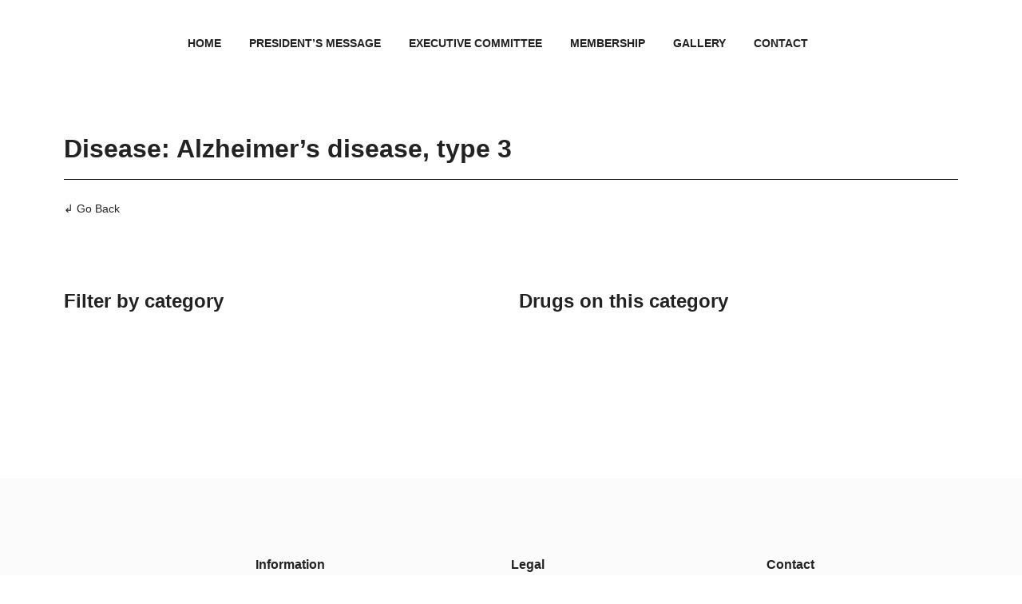

--- FILE ---
content_type: text/css
request_url: https://wagem.org/wp-content/uploads/elementor/css/post-4749.css?ver=1759130554
body_size: 925
content:
.elementor-4749 .elementor-element.elementor-element-d5c6f4b > .elementor-container{max-width:1710px;}.elementor-4749 .elementor-element.elementor-element-d5c6f4b > .elementor-container > .elementor-row > .elementor-column > .elementor-column-wrap > .elementor-widget-wrap{align-content:center;align-items:center;}.elementor-4749 .elementor-element.elementor-element-d5c6f4b{padding:40px 40px 40px 40px;}.elementor-4749 .elementor-element.elementor-element-a3e191e > .elementor-column-wrap > .elementor-widget-wrap > .elementor-widget:not(.elementor-widget__width-auto):not(.elementor-widget__width-initial):not(:last-child):not(.elementor-absolute){margin-bottom:0px;}.elementor-4749 .elementor-element.elementor-element-3cbdbfe > .elementor-column-wrap > .elementor-widget-wrap > .elementor-widget:not(.elementor-widget__width-auto):not(.elementor-widget__width-initial):not(:last-child):not(.elementor-absolute){margin-bottom:0px;}.elementor-4749 .elementor-element.elementor-element-c1602d7 .elementor-menu-toggle{background-color:rgba(197,156,108,0);border-width:0px;border-radius:5px;}.elementor-4749 .elementor-element.elementor-element-c1602d7 .elementor-nav-menu--main, #nav-popup-c1602d7 .elementor-nav-menu--popup, #nav-popup-c1602d7 .elementor-nav-menu--popup > ul > li > a{font-size:14px;font-weight:600;text-transform:capitalize;}.elementor-4749 .elementor-element.elementor-element-c1602d7 .elementor-nav-menu--main .elementor-item{color:#222222;padding-left:10px;padding-right:10px;padding-top:0px;padding-bottom:0px;}.elementor-4749 .elementor-element.elementor-element-c1602d7 .elementor-nav-menu--main.e--pointer-dot .elementor-item:before{background-color:#222222;}#nav-popup-c1602d7 .elementor-nav-menu--popup .elementor-item{color:#222222;padding-left:10px;padding-right:10px;padding-top:0px;padding-bottom:0px;}#nav-popup-c1602d7 .elementor-nav-menu--popup.e--pointer-dot .elementor-item:before{background-color:#222222;}.elementor-4749 .elementor-element.elementor-element-c1602d7 .elementor-nav-menu--layout-horizontal.elementor-nav-menu--main .elementor-item{box-shadow:0px 0px 0px 0px rgba(235,112,37,0.3) inset;}.elementor-4749 .elementor-element.elementor-element-c1602d7 .elementor-nav-menu--main .elementor-item:hover,
					.elementor-4749 .elementor-element.elementor-element-c1602d7 .elementor-nav-menu--main .elementor-item.elementor-item-active,
					.elementor-4749 .elementor-element.elementor-element-c1602d7 .elementor-nav-menu--main .elementor-item.highlighted,
					.elementor-4749 .elementor-element.elementor-element-c1602d7 .elementor-nav-menu--main .elementor-item:focus,
					#nav-popup-c1602d7 .elementor-nav-menu--popup .elementor-item:hover,
					#nav-popup-c1602d7 .elementor-nav-menu--popup .elementor-item:focus{color:#222222;}.elementor-4749 .elementor-element.elementor-element-c1602d7 .elementor-nav-menu--main.e--pointer-dot .elementor-item:hover:before{background-color:#222222;}.elementor-4749 .elementor-element.elementor-element-c1602d7 .elementor-nav-menu--layout-horizontal.elementor-nav-menu--main .elementor-item:hover{box-shadow:0px -6px 0px 0px rgba(235,112,37,0.3) inset;}.elementor-4749 .elementor-element.elementor-element-c1602d7 .elementor-nav-menu--main .elementor-item.elementor-item-active{color:#222222;}.elementor-4749 .elementor-element.elementor-element-c1602d7 .elementor-nav-menu--main.e--pointer-dot .elementor-item.elementor-item-active:before{background-color:#222222;}#nav-popup-c1602d7 .elementor-nav-menu--popup .elementor-item.elementor-item-active{color:#222222;}#nav-popup-c1602d7 .elementor-nav-menu--popup.e--pointer-dot .elementor-item.elementor-item-active:before{background-color:#222222;}.elementor-4749 .elementor-element.elementor-element-c1602d7 .elementor-nav-menu--layout-horizontal.elementor-nav-menu--main .elementor-item.elementor-item-active,.elementor-4749 .elementor-element.elementor-element-c1602d7 .elementor-nav-menu--layout-horizontal.elementor-nav-menu--main .elementor-nav-menu > li.current-menu-parent > a{box-shadow:0px -6px 0px 0px rgba(235,112,37,0.3) inset;}body:not(.rtl) .elementor-4749 .elementor-element.elementor-element-c1602d7 .elementor-nav-menu--layout-horizontal .elementor-nav-menu > li:not(:last-child){margin-right:15px;}body.rtl .elementor-4749 .elementor-element.elementor-element-c1602d7 .elementor-nav-menu--layout-horizontal .elementor-nav-menu > li:not(:last-child){margin-left:15px;}.elementor-4749 .elementor-element.elementor-element-c1602d7 .elementor-nav-menu--main:not(.elementor-nav-menu--layout-horizontal) .elementor-nav-menu > li:not(:last-child){margin-bottom:15px;}.elementor-4749 .elementor-element.elementor-element-c1602d7 .elementor-nav-menu--dropdown a, #nav-popup-c1602d7 .elementor-nav-menu--dropdown a, .elementor-4749 .elementor-element.elementor-element-c1602d7 .elementor-menu-toggle{color:#494c4f;}.elementor-4749 .elementor-element.elementor-element-c1602d7 .elementor-nav-menu--dropdown a:hover, .elementor-4749 .elementor-element.elementor-element-c1602d7 .elementor-menu-toggle:hover, 
                    #nav-popup-c1602d7 .elementor-nav-menu--dropdown a:hover, #nav-popup-c1602d7 .elementor-menu-toggle:hover,
                    .elementor-4749 .elementor-element.elementor-element-c1602d7 .elementor-nav-menu--layout-horizontal.elementor-nav-menu--main .elementor-nav-menu a.elementor-sub-item.elementor-item-active{color:#eb7025;}.elementor-4749 .elementor-element.elementor-element-c1602d7 .elementor-nav-menu--dropdown a:hover, .elementor-4749 .elementor-element.elementor-element-c1602d7 .elementor-nav-menu--dropdown a.highlighted{background-color:rgba(34,34,34,0.1);}#nav-popup-c1602d7 .elementor-nav-menu--dropdown a:hover, #nav-popup-c1602d7 .elementor-nav-menu--dropdown a.highlighted{background-color:rgba(34,34,34,0.1);}.elementor-4749 .elementor-element.elementor-element-c1602d7 .elementor-nav-menu--layout-horizontal.elementor-nav-menu--main .elementor-nav-menu a.elementor-sub-item.elementor-item-active{background-color:rgba(34,34,34,0.1);}.elementor-4749 .elementor-element.elementor-element-c1602d7 .elementor-nav-menu--main .elementor-nav-menu--dropdown, .elementor-4749 .elementor-element.elementor-element-c1602d7 .elementor-nav-menu__container.elementor-nav-menu--dropdown ,#nav-popup-c1602d7 .elementor-nav-menu--main .elementor-nav-menu--dropdown, #nav-popup-c1602d7 .elementor-nav-menu__container.elementor-nav-menu--dropdown{box-shadow:0px 0px 30px 0px rgba(0,0,0,0.05);}.elementor-4749 .elementor-element.elementor-element-c1602d7 .elementor-nav-menu--dropdown a{padding-left:20px;padding-right:20px;padding-top:10px;padding-bottom:10px;}#nav-popup-c1602d7 .elementor-nav-menu--dropdown a{padding-left:20px;padding-right:20px;padding-top:10px;padding-bottom:10px;}.elementor-4749 .elementor-element.elementor-element-c1602d7 .elementor-nav-menu--main > .elementor-nav-menu > li > .elementor-nav-menu--dropdown, .elementor-4749 .elementor-element.elementor-element-c1602d7 .elementor-nav-menu__container.elementor-nav-menu--dropdown{margin-top:10px !important;}#nav-popup-c1602d7 .elementor-nav-menu--popup > .elementor-nav-menu > li > .elementor-nav-menu--dropdown, #nav-popup-c1602d7 .elementor-nav-menu__container.elementor-nav-menu--dropdown{margin-top:10px !important;}.elementor-4749 .elementor-element.elementor-element-c1602d7 div.elementor-menu-toggle i{color:#000000;font-size:17px;}.elementor-4749 .elementor-element.elementor-element-c1602d7 a.elementor-menu-toggle i{color:#000000;font-size:17px;}.elementor-4749 .elementor-element.elementor-element-c1602d7 div.elementor-menu-toggle:hover i{color:#eb7025;}.elementor-4749 .elementor-element.elementor-element-c1602d7 a.elementor-menu-toggle:hover i{color:#eb7025;}.elementor-4749 .elementor-element.elementor-element-747ac74 > .elementor-column-wrap > .elementor-widget-wrap > .elementor-widget:not(.elementor-widget__width-auto):not(.elementor-widget__width-initial):not(:last-child):not(.elementor-absolute){margin-bottom:0px;}.elementor-4749 .elementor-element.elementor-element-4406c80 .elementor-search-form__toggle{display:flex;justify-content:center;color:#000000;border-color:#000000;}.elementor-4749 .elementor-element.elementor-element-4406c80 .elementor-search-form__toggle i{font-size:20px;width:20px;height:20px;background-color:rgba(0,0,0,0);}.elementor-4749 .elementor-element.elementor-element-4406c80 .elementor-widget-container .account{margin:0px 25px 0px 25px;}.elementor-4749 .elementor-element.elementor-element-4406c80 .elementor-search-form__input,
					.elementor-4749 .elementor-element.elementor-element-4406c80 .elementor-search-form__icon,
					.elementor-4749 .elementor-element.elementor-element-4406c80 .elementor-lightbox .dialog-lightbox-close-button,
					.elementor-4749 .elementor-element.elementor-element-4406c80 .elementor-lightbox .dialog-lightbox-close-button:hover,
					.elementor-4749 .elementor-element.elementor-element-4406c80.elementor-search-form--skin-full_screen input[type="search"].elementor-search-form__input{color:#ffffff;}.elementor-4749 .elementor-element.elementor-element-4406c80:not(.elementor-search-form--skin-full_screen) .elementor-search-form__container{border-color:#ffffff;border-width:0px 0px 2px 0px;border-radius:0px;}.elementor-4749 .elementor-element.elementor-element-4406c80.elementor-search-form--skin-full_screen input[type="search"].elementor-search-form__input{border-color:#ffffff;border-width:0px 0px 2px 0px;border-radius:0px;}.elementor-4749 .elementor-element.elementor-element-4406c80 .elementor-search-form__toggle:hover{color:#eb7025;border-color:#eb7025;}.elementor-4749 .elementor-element.elementor-element-4406c80 .elementor-search-form__toggle i:before{font-size:calc(100em / 100);}.elementor-4749 .elementor-element.elementor-element-4406c80 .site-header-account > a{color:#000000;}.elementor-4749 .elementor-element.elementor-element-4406c80 .site-header-account > a:hover{color:#eb7025;}.elementor-4749 .elementor-element.elementor-element-4406c80 .site-header-account{text-align:center;}.elementor-4749 .elementor-element.elementor-element-4406c80 .site-header-account > a span{color:#000000;font-size:20px;}.elementor-4749 .elementor-element.elementor-element-4406c80 .site-header-account > a:hover span{color:#eb7025;}.elementor-4749 .elementor-element.elementor-element-4406c80 .site-header-cart > a{background-color:rgba(0,0,0,0);padding:0px 0px 0px 0px;}.elementor-4749 .elementor-element.elementor-element-4406c80 .site-header-cart > a:hover{background-color:rgba(0,0,0,0);}.elementor-4749 .elementor-element.elementor-element-4406c80 .site-header-cart i{color:#000000;font-size:20px;margin-right:0px;}.elementor-4749 .elementor-element.elementor-element-4406c80 .site-header-cart:hover i{color:#eb7025;}.elementor-4749 .elementor-element.elementor-element-4406c80 .site-header-cart:hover .amount{color:#eb7025;}.elementor-4749 .elementor-element.elementor-element-4406c80 .site-header-cart .title{margin-right:0px;}.elementor-4749 .elementor-element.elementor-element-4406c80 .site-header-cart .count{color:#ffffff;background-color:#eb7025;font-size:8px;line-height:10px;min-width:10px;height:10px;border-radius:50px 50px 50px 50px;padding:2px 2px 2px 2px;margin:-15px 0px 0px -1px;}@media(max-width:1024px){.elementor-4749 .elementor-element.elementor-element-d5c6f4b{padding:20px 40px 20px 40px;}.elementor-4749 .elementor-element.elementor-element-c1602d7 .elementor-nav-menu--main .elementor-item{padding-top:8px;padding-bottom:8px;}#nav-popup-c1602d7 .elementor-nav-menu--popup .elementor-item{padding-top:8px;padding-bottom:8px;}}@media(max-width:767px){.elementor-4749 .elementor-element.elementor-element-d5c6f4b{padding:20px 20px 20px 20px;}.elementor-4749 .elementor-element.elementor-element-a3e191e{width:50%;}.elementor-4749 .elementor-element.elementor-element-3cbdbfe{width:50%;}.elementor-4749 .elementor-element.elementor-element-c1602d7 .elementor-nav-menu--dropdown a{padding-left:20px;padding-right:20px;padding-top:5px;padding-bottom:5px;}#nav-popup-c1602d7 .elementor-nav-menu--dropdown a{padding-left:20px;padding-right:20px;padding-top:5px;padding-bottom:5px;}.elementor-4749 .elementor-element.elementor-element-747ac74{width:100%;}}@media(min-width:768px){.elementor-4749 .elementor-element.elementor-element-a3e191e{width:11.669%;}.elementor-4749 .elementor-element.elementor-element-3cbdbfe{width:73.995%;}.elementor-4749 .elementor-element.elementor-element-747ac74{width:14%;}}@media(max-width:1024px) and (min-width:768px){.elementor-4749 .elementor-element.elementor-element-a3e191e{width:100%;}.elementor-4749 .elementor-element.elementor-element-3cbdbfe{width:80%;}.elementor-4749 .elementor-element.elementor-element-747ac74{width:20%;}}

--- FILE ---
content_type: text/css
request_url: https://wagem.org/wp-content/uploads/elementor/css/post-4750.css?ver=1759130554
body_size: 327
content:
.elementor-4750 .elementor-element.elementor-element-ccce7da > .elementor-container{max-width:1400px;}.elementor-4750 .elementor-element.elementor-element-ccce7da:not(.elementor-motion-effects-element-type-background), .elementor-4750 .elementor-element.elementor-element-ccce7da > .elementor-motion-effects-container > .elementor-motion-effects-layer{background-color:#FBFBFB;}.elementor-4750 .elementor-element.elementor-element-ccce7da{border-style:solid;border-width:0px 0px 1px 0px;border-color:#eeeeee;transition:background 0.3s, border 0.3s, border-radius 0.3s, box-shadow 0.3s;padding:100px 0px 100px 0px;}.elementor-4750 .elementor-element.elementor-element-ccce7da > .elementor-background-overlay{transition:background 0.3s, border-radius 0.3s, opacity 0.3s;}.elementor-4750 .elementor-element.elementor-element-4cd3170 > .elementor-column-wrap > .elementor-widget-wrap > .elementor-widget:not(.elementor-widget__width-auto):not(.elementor-widget__width-initial):not(:last-child):not(.elementor-absolute){margin-bottom:0px;}.elementor-4750 .elementor-element.elementor-element-4cd3170 > .elementor-element-populated{margin:0px 0px 0px 0px;--e-column-margin-right:0px;--e-column-margin-left:0px;}.elementor-4750 .elementor-element.elementor-element-008b11f{text-align:left;}.elementor-4750 .elementor-element.elementor-element-008b11f img{width:80%;}.elementor-4750 .elementor-element.elementor-element-f3bc02a > .elementor-column-wrap > .elementor-widget-wrap > .elementor-widget:not(.elementor-widget__width-auto):not(.elementor-widget__width-initial):not(:last-child):not(.elementor-absolute){margin-bottom:0px;}.elementor-4750 .elementor-element.elementor-element-d343675.elementor-widget-heading .elementor-heading-title{color:#222222;}.elementor-4750 .elementor-element.elementor-element-d343675 .elementor-heading-title{font-size:16px;font-weight:600;}.elementor-4750 .elementor-element.elementor-element-d343675 > .elementor-widget-container{margin:0px 0px 15px 0px;}.elementor-4750 .elementor-element.elementor-element-0c3aff9 > .elementor-column-wrap > .elementor-widget-wrap > .elementor-widget:not(.elementor-widget__width-auto):not(.elementor-widget__width-initial):not(:last-child):not(.elementor-absolute){margin-bottom:0px;}.elementor-4750 .elementor-element.elementor-element-5cfe51c.elementor-widget-heading .elementor-heading-title{color:#222222;}.elementor-4750 .elementor-element.elementor-element-5cfe51c .elementor-heading-title{font-size:16px;}.elementor-4750 .elementor-element.elementor-element-5cfe51c > .elementor-widget-container{margin:0px 0px 15px 0px;}.elementor-4750 .elementor-element.elementor-element-c67eff6 > .elementor-column-wrap > .elementor-widget-wrap > .elementor-widget:not(.elementor-widget__width-auto):not(.elementor-widget__width-initial):not(:last-child):not(.elementor-absolute){margin-bottom:0px;}.elementor-4750 .elementor-element.elementor-element-9e5db64.elementor-widget-heading .elementor-heading-title{color:#222222;}.elementor-4750 .elementor-element.elementor-element-9e5db64 .elementor-heading-title{font-size:16px;}.elementor-4750 .elementor-element.elementor-element-9e5db64 > .elementor-widget-container{margin:0px 0px 15px 0px;}.elementor-4750 .elementor-element.elementor-element-9983033 > .elementor-container > .elementor-row > .elementor-column > .elementor-column-wrap > .elementor-widget-wrap{align-content:center;align-items:center;}.elementor-4750 .elementor-element.elementor-element-9983033{padding:35px 0px 35px 0px;}.elementor-4750 .elementor-element.elementor-element-04e2ab1 > .elementor-column-wrap > .elementor-widget-wrap > .elementor-widget:not(.elementor-widget__width-auto):not(.elementor-widget__width-initial):not(:last-child):not(.elementor-absolute){margin-bottom:0px;}.elementor-4750 .elementor-element.elementor-element-5834975 > .elementor-column-wrap > .elementor-widget-wrap > .elementor-widget:not(.elementor-widget__width-auto):not(.elementor-widget__width-initial):not(:last-child):not(.elementor-absolute){margin-bottom:0px;}.elementor-4750 .elementor-element.elementor-element-0a37eb1 .elementor-text-editor{text-align:center;}.elementor-4750 .elementor-element.elementor-element-0a37eb1{font-size:14px;}.elementor-4750 .elementor-element.elementor-element-3f60676 > .elementor-column-wrap > .elementor-widget-wrap > .elementor-widget:not(.elementor-widget__width-auto):not(.elementor-widget__width-initial):not(:last-child):not(.elementor-absolute){margin-bottom:0px;}@media(max-width:1024px){.elementor-4750 .elementor-element.elementor-element-ccce7da{padding:60px 0px 60px 0px;}.elementor-4750 .elementor-element.elementor-element-4cd3170 > .elementor-element-populated{margin:0px 15px 40px 0px;--e-column-margin-right:15px;--e-column-margin-left:0px;}.elementor-4750 .elementor-element.elementor-element-f3bc02a > .elementor-element-populated{margin:0px 0px 40px 0px;--e-column-margin-right:0px;--e-column-margin-left:0px;}.elementor-4750 .elementor-element.elementor-element-0c3aff9 > .elementor-element-populated{margin:0px 0px 40px 0px;--e-column-margin-right:0px;--e-column-margin-left:0px;}.elementor-4750 .elementor-element.elementor-element-9e5db64{text-align:center;}}@media(max-width:767px){.elementor-4750 .elementor-element.elementor-element-ccce7da{padding:60px 20px 60px 20px;}.elementor-4750 .elementor-element.elementor-element-4cd3170 > .elementor-element-populated{margin:0px 0px 40px 0px;--e-column-margin-right:0px;--e-column-margin-left:0px;}.elementor-4750 .elementor-element.elementor-element-d343675{text-align:center;}.elementor-4750 .elementor-element.elementor-element-d343675 > .elementor-widget-container{margin:0px 0px 20px 0px;}.elementor-4750 .elementor-element.elementor-element-5cfe51c{text-align:center;}.elementor-4750 .elementor-element.elementor-element-5cfe51c > .elementor-widget-container{margin:0px 0px 20px 0px;}.elementor-4750 .elementor-element.elementor-element-9e5db64 > .elementor-widget-container{margin:0px 0px 20px 0px;}.elementor-4750 .elementor-element.elementor-element-0a37eb1 .elementor-text-editor{text-align:center;}.elementor-4750 .elementor-element.elementor-element-0a37eb1 > .elementor-widget-container{margin:0px 0px 30px 0px;}}@media(min-width:768px){.elementor-4750 .elementor-element.elementor-element-4cd3170{width:25%;}.elementor-4750 .elementor-element.elementor-element-f3bc02a{width:25%;}.elementor-4750 .elementor-element.elementor-element-0c3aff9{width:25%;}.elementor-4750 .elementor-element.elementor-element-c67eff6{width:25%;}}@media(max-width:1024px) and (min-width:768px){.elementor-4750 .elementor-element.elementor-element-4cd3170{width:50%;}.elementor-4750 .elementor-element.elementor-element-f3bc02a{width:25%;}.elementor-4750 .elementor-element.elementor-element-0c3aff9{width:25%;}.elementor-4750 .elementor-element.elementor-element-c67eff6{width:100%;}}

--- FILE ---
content_type: text/css
request_url: https://wagem.org/wp-content/uploads/elementor/css/post-5526.css?ver=1759139852
body_size: -131
content:
.elementor-5526 .elementor-element.elementor-element-1af8cd5{--divider-border-style:solid;--divider-color:#000;--divider-border-width:1px;}.elementor-5526 .elementor-element.elementor-element-1af8cd5 .elementor-divider-separator{width:100%;}.elementor-5526 .elementor-element.elementor-element-1af8cd5 .elementor-divider{padding-top:2px;padding-bottom:2px;}.elementor-5526 .elementor-element.elementor-element-aec9ac8{--spacer-size:50px;}.elementor-5526 .elementor-element.elementor-element-63485b8{--spacer-size:50px;}

--- FILE ---
content_type: text/css
request_url: https://wagem.org/wp-content/uploads/elementor/css/post-5465.css?ver=1759139852
body_size: -322
content:
.elementor-5465 .elementor-element.elementor-element-daac450 .elementor-icon-list-icon{width:14px;}.elementor-5465 .elementor-element.elementor-element-daac450 .elementor-icon-list-icon i{font-size:14px;}.elementor-5465 .elementor-element.elementor-element-daac450 .elementor-icon-list-icon svg{--e-icon-list-icon-size:14px;}